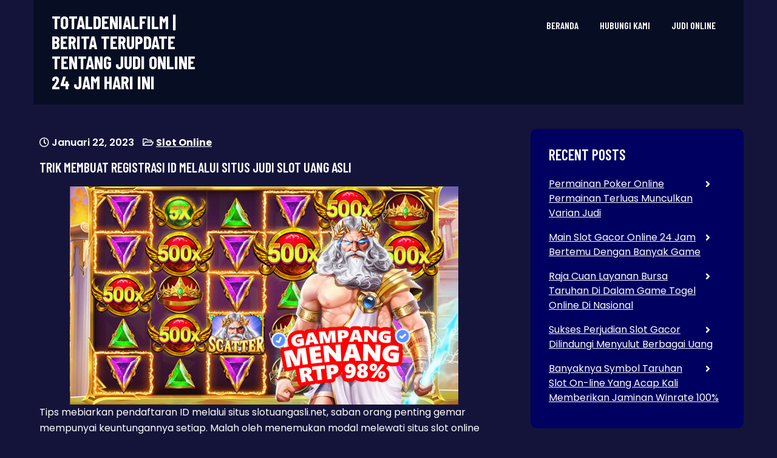

--- FILE ---
content_type: text/html; charset=UTF-8
request_url: https://totaldenialfilm.com/trik-membuat-registrasi-id-melalui-situs-judi-slot-uang-asli/
body_size: 16657
content:
<!DOCTYPE html>
<html lang="id">
<head>
<meta charset="UTF-8">
<meta name="viewport" content="width=device-width, initial-scale=1">
<link rel="profile" href="https://gmpg.org/xfn/11">
<meta name='robots' content='index, follow, max-image-preview:large, max-snippet:-1, max-video-preview:-1' />

	<!-- This site is optimized with the Yoast SEO plugin v26.8 - https://yoast.com/product/yoast-seo-wordpress/ -->
	<title>Trik Membuat Registrasi Id Melalui Situs Judi Slot Uang Asli</title>
	<link rel="canonical" href="https://totaldenialfilm.com/trik-membuat-registrasi-id-melalui-situs-judi-slot-uang-asli/" />
	<meta property="og:locale" content="id_ID" />
	<meta property="og:type" content="article" />
	<meta property="og:title" content="Trik Membuat Registrasi Id Melalui Situs Judi Slot Uang Asli" />
	<meta property="og:description" content="Tips mebiarkan pendaftaran ID melalui situs slotuangasli.net, saban orang penting gemar mempunyai keuntungannya setiap. Malah oleh menemukan modal melewati situs slot online on-line, oleh sebab itulah mengapa kelompok-kelompok merubah evaluasi menggunakan berkarya untuk jadi pemain taruhan mesinsitus slot online. Demi masih situs slot online sendiri dipercaya tertangkap tangan merujukan penghasilan banyak oleh kelompok-kelompok menginginkansitus slot [&hellip;]" />
	<meta property="og:url" content="https://totaldenialfilm.com/trik-membuat-registrasi-id-melalui-situs-judi-slot-uang-asli/" />
	<meta property="og:site_name" content="Totaldenialfilm | Berita Terupdate Tentang Judi Online 24 Jam Hari Ini" />
	<meta property="article:published_time" content="2023-01-22T06:14:20+00:00" />
	<meta property="article:modified_time" content="2023-04-08T06:17:25+00:00" />
	<meta property="og:image" content="https://totaldenialfilm.com/wp-content/uploads/2023/04/Trik-Membuat-Registrasi-Id-Melalui-Situs-Judi-Slot-Uang-Asli.jpg" />
	<meta name="author" content="Joshua Jackson" />
	<meta name="twitter:card" content="summary_large_image" />
	<meta name="twitter:label1" content="Ditulis oleh" />
	<meta name="twitter:data1" content="Joshua Jackson" />
	<meta name="twitter:label2" content="Estimasi waktu membaca" />
	<meta name="twitter:data2" content="7 menit" />
	<script type="application/ld+json" class="yoast-schema-graph">{"@context":"https://schema.org","@graph":[{"@type":"Article","@id":"https://totaldenialfilm.com/trik-membuat-registrasi-id-melalui-situs-judi-slot-uang-asli/#article","isPartOf":{"@id":"https://totaldenialfilm.com/trik-membuat-registrasi-id-melalui-situs-judi-slot-uang-asli/"},"author":{"name":"Joshua Jackson","@id":"https://totaldenialfilm.com/#/schema/person/7c1c4bc7a9f0042789d6011083095814"},"headline":"Trik Membuat Registrasi Id Melalui Situs Judi Slot Uang Asli","datePublished":"2023-01-22T06:14:20+00:00","dateModified":"2023-04-08T06:17:25+00:00","mainEntityOfPage":{"@id":"https://totaldenialfilm.com/trik-membuat-registrasi-id-melalui-situs-judi-slot-uang-asli/"},"wordCount":1153,"image":{"@id":"https://totaldenialfilm.com/trik-membuat-registrasi-id-melalui-situs-judi-slot-uang-asli/#primaryimage"},"thumbnailUrl":"https://totaldenialfilm.com/wp-content/uploads/2023/04/Trik-Membuat-Registrasi-Id-Melalui-Situs-Judi-Slot-Uang-Asli.jpg","articleSection":["Slot Online"],"inLanguage":"id"},{"@type":"WebPage","@id":"https://totaldenialfilm.com/trik-membuat-registrasi-id-melalui-situs-judi-slot-uang-asli/","url":"https://totaldenialfilm.com/trik-membuat-registrasi-id-melalui-situs-judi-slot-uang-asli/","name":"Trik Membuat Registrasi Id Melalui Situs Judi Slot Uang Asli","isPartOf":{"@id":"https://totaldenialfilm.com/#website"},"primaryImageOfPage":{"@id":"https://totaldenialfilm.com/trik-membuat-registrasi-id-melalui-situs-judi-slot-uang-asli/#primaryimage"},"image":{"@id":"https://totaldenialfilm.com/trik-membuat-registrasi-id-melalui-situs-judi-slot-uang-asli/#primaryimage"},"thumbnailUrl":"https://totaldenialfilm.com/wp-content/uploads/2023/04/Trik-Membuat-Registrasi-Id-Melalui-Situs-Judi-Slot-Uang-Asli.jpg","datePublished":"2023-01-22T06:14:20+00:00","dateModified":"2023-04-08T06:17:25+00:00","author":{"@id":"https://totaldenialfilm.com/#/schema/person/7c1c4bc7a9f0042789d6011083095814"},"breadcrumb":{"@id":"https://totaldenialfilm.com/trik-membuat-registrasi-id-melalui-situs-judi-slot-uang-asli/#breadcrumb"},"inLanguage":"id","potentialAction":[{"@type":"ReadAction","target":["https://totaldenialfilm.com/trik-membuat-registrasi-id-melalui-situs-judi-slot-uang-asli/"]}]},{"@type":"ImageObject","inLanguage":"id","@id":"https://totaldenialfilm.com/trik-membuat-registrasi-id-melalui-situs-judi-slot-uang-asli/#primaryimage","url":"https://totaldenialfilm.com/wp-content/uploads/2023/04/Trik-Membuat-Registrasi-Id-Melalui-Situs-Judi-Slot-Uang-Asli.jpg","contentUrl":"https://totaldenialfilm.com/wp-content/uploads/2023/04/Trik-Membuat-Registrasi-Id-Melalui-Situs-Judi-Slot-Uang-Asli.jpg","width":640,"height":359},{"@type":"BreadcrumbList","@id":"https://totaldenialfilm.com/trik-membuat-registrasi-id-melalui-situs-judi-slot-uang-asli/#breadcrumb","itemListElement":[{"@type":"ListItem","position":1,"name":"Beranda","item":"https://totaldenialfilm.com/"},{"@type":"ListItem","position":2,"name":"Trik Membuat Registrasi Id Melalui Situs Judi Slot Uang Asli"}]},{"@type":"WebSite","@id":"https://totaldenialfilm.com/#website","url":"https://totaldenialfilm.com/","name":"Totaldenialfilm | Berita Terupdate Tentang Judi Online 24 Jam Hari Ini","description":"","potentialAction":[{"@type":"SearchAction","target":{"@type":"EntryPoint","urlTemplate":"https://totaldenialfilm.com/?s={search_term_string}"},"query-input":{"@type":"PropertyValueSpecification","valueRequired":true,"valueName":"search_term_string"}}],"inLanguage":"id"},{"@type":"Person","@id":"https://totaldenialfilm.com/#/schema/person/7c1c4bc7a9f0042789d6011083095814","name":"Joshua Jackson","image":{"@type":"ImageObject","inLanguage":"id","@id":"https://totaldenialfilm.com/#/schema/person/image/","url":"https://secure.gravatar.com/avatar/69307e8c1ef405ef17320890b1886f88e4db879d19feb19179ebcaa38414ecec?s=96&d=mm&r=g","contentUrl":"https://secure.gravatar.com/avatar/69307e8c1ef405ef17320890b1886f88e4db879d19feb19179ebcaa38414ecec?s=96&d=mm&r=g","caption":"Joshua Jackson"},"sameAs":["https://totaldenialfilm.com"]}]}</script>
	<!-- / Yoast SEO plugin. -->


<link rel='dns-prefetch' href='//fonts.googleapis.com' />
<link rel="alternate" type="application/rss+xml" title="Totaldenialfilm | Berita Terupdate Tentang Judi Online 24 Jam Hari Ini &raquo; Feed" href="https://totaldenialfilm.com/feed/" />
<link rel="alternate" type="application/rss+xml" title="Totaldenialfilm | Berita Terupdate Tentang Judi Online 24 Jam Hari Ini &raquo; Umpan Komentar" href="https://totaldenialfilm.com/comments/feed/" />
<link rel="alternate" title="oEmbed (JSON)" type="application/json+oembed" href="https://totaldenialfilm.com/wp-json/oembed/1.0/embed?url=https%3A%2F%2Ftotaldenialfilm.com%2Ftrik-membuat-registrasi-id-melalui-situs-judi-slot-uang-asli%2F" />
<link rel="alternate" title="oEmbed (XML)" type="text/xml+oembed" href="https://totaldenialfilm.com/wp-json/oembed/1.0/embed?url=https%3A%2F%2Ftotaldenialfilm.com%2Ftrik-membuat-registrasi-id-melalui-situs-judi-slot-uang-asli%2F&#038;format=xml" />
<style id='wp-img-auto-sizes-contain-inline-css' type='text/css'>
img:is([sizes=auto i],[sizes^="auto," i]){contain-intrinsic-size:3000px 1500px}
/*# sourceURL=wp-img-auto-sizes-contain-inline-css */
</style>
<style id='wp-emoji-styles-inline-css' type='text/css'>

	img.wp-smiley, img.emoji {
		display: inline !important;
		border: none !important;
		box-shadow: none !important;
		height: 1em !important;
		width: 1em !important;
		margin: 0 0.07em !important;
		vertical-align: -0.1em !important;
		background: none !important;
		padding: 0 !important;
	}
/*# sourceURL=wp-emoji-styles-inline-css */
</style>
<style id='wp-block-library-inline-css' type='text/css'>
:root{--wp-block-synced-color:#7a00df;--wp-block-synced-color--rgb:122,0,223;--wp-bound-block-color:var(--wp-block-synced-color);--wp-editor-canvas-background:#ddd;--wp-admin-theme-color:#007cba;--wp-admin-theme-color--rgb:0,124,186;--wp-admin-theme-color-darker-10:#006ba1;--wp-admin-theme-color-darker-10--rgb:0,107,160.5;--wp-admin-theme-color-darker-20:#005a87;--wp-admin-theme-color-darker-20--rgb:0,90,135;--wp-admin-border-width-focus:2px}@media (min-resolution:192dpi){:root{--wp-admin-border-width-focus:1.5px}}.wp-element-button{cursor:pointer}:root .has-very-light-gray-background-color{background-color:#eee}:root .has-very-dark-gray-background-color{background-color:#313131}:root .has-very-light-gray-color{color:#eee}:root .has-very-dark-gray-color{color:#313131}:root .has-vivid-green-cyan-to-vivid-cyan-blue-gradient-background{background:linear-gradient(135deg,#00d084,#0693e3)}:root .has-purple-crush-gradient-background{background:linear-gradient(135deg,#34e2e4,#4721fb 50%,#ab1dfe)}:root .has-hazy-dawn-gradient-background{background:linear-gradient(135deg,#faaca8,#dad0ec)}:root .has-subdued-olive-gradient-background{background:linear-gradient(135deg,#fafae1,#67a671)}:root .has-atomic-cream-gradient-background{background:linear-gradient(135deg,#fdd79a,#004a59)}:root .has-nightshade-gradient-background{background:linear-gradient(135deg,#330968,#31cdcf)}:root .has-midnight-gradient-background{background:linear-gradient(135deg,#020381,#2874fc)}:root{--wp--preset--font-size--normal:16px;--wp--preset--font-size--huge:42px}.has-regular-font-size{font-size:1em}.has-larger-font-size{font-size:2.625em}.has-normal-font-size{font-size:var(--wp--preset--font-size--normal)}.has-huge-font-size{font-size:var(--wp--preset--font-size--huge)}.has-text-align-center{text-align:center}.has-text-align-left{text-align:left}.has-text-align-right{text-align:right}.has-fit-text{white-space:nowrap!important}#end-resizable-editor-section{display:none}.aligncenter{clear:both}.items-justified-left{justify-content:flex-start}.items-justified-center{justify-content:center}.items-justified-right{justify-content:flex-end}.items-justified-space-between{justify-content:space-between}.screen-reader-text{border:0;clip-path:inset(50%);height:1px;margin:-1px;overflow:hidden;padding:0;position:absolute;width:1px;word-wrap:normal!important}.screen-reader-text:focus{background-color:#ddd;clip-path:none;color:#444;display:block;font-size:1em;height:auto;left:5px;line-height:normal;padding:15px 23px 14px;text-decoration:none;top:5px;width:auto;z-index:100000}html :where(.has-border-color){border-style:solid}html :where([style*=border-top-color]){border-top-style:solid}html :where([style*=border-right-color]){border-right-style:solid}html :where([style*=border-bottom-color]){border-bottom-style:solid}html :where([style*=border-left-color]){border-left-style:solid}html :where([style*=border-width]){border-style:solid}html :where([style*=border-top-width]){border-top-style:solid}html :where([style*=border-right-width]){border-right-style:solid}html :where([style*=border-bottom-width]){border-bottom-style:solid}html :where([style*=border-left-width]){border-left-style:solid}html :where(img[class*=wp-image-]){height:auto;max-width:100%}:where(figure){margin:0 0 1em}html :where(.is-position-sticky){--wp-admin--admin-bar--position-offset:var(--wp-admin--admin-bar--height,0px)}@media screen and (max-width:600px){html :where(.is-position-sticky){--wp-admin--admin-bar--position-offset:0px}}

/*# sourceURL=wp-block-library-inline-css */
</style><style id='wp-block-archives-inline-css' type='text/css'>
.wp-block-archives{box-sizing:border-box}.wp-block-archives-dropdown label{display:block}
/*# sourceURL=https://totaldenialfilm.com/wp-includes/blocks/archives/style.min.css */
</style>
<style id='wp-block-categories-inline-css' type='text/css'>
.wp-block-categories{box-sizing:border-box}.wp-block-categories.alignleft{margin-right:2em}.wp-block-categories.alignright{margin-left:2em}.wp-block-categories.wp-block-categories-dropdown.aligncenter{text-align:center}.wp-block-categories .wp-block-categories__label{display:block;width:100%}
/*# sourceURL=https://totaldenialfilm.com/wp-includes/blocks/categories/style.min.css */
</style>
<style id='wp-block-heading-inline-css' type='text/css'>
h1:where(.wp-block-heading).has-background,h2:where(.wp-block-heading).has-background,h3:where(.wp-block-heading).has-background,h4:where(.wp-block-heading).has-background,h5:where(.wp-block-heading).has-background,h6:where(.wp-block-heading).has-background{padding:1.25em 2.375em}h1.has-text-align-left[style*=writing-mode]:where([style*=vertical-lr]),h1.has-text-align-right[style*=writing-mode]:where([style*=vertical-rl]),h2.has-text-align-left[style*=writing-mode]:where([style*=vertical-lr]),h2.has-text-align-right[style*=writing-mode]:where([style*=vertical-rl]),h3.has-text-align-left[style*=writing-mode]:where([style*=vertical-lr]),h3.has-text-align-right[style*=writing-mode]:where([style*=vertical-rl]),h4.has-text-align-left[style*=writing-mode]:where([style*=vertical-lr]),h4.has-text-align-right[style*=writing-mode]:where([style*=vertical-rl]),h5.has-text-align-left[style*=writing-mode]:where([style*=vertical-lr]),h5.has-text-align-right[style*=writing-mode]:where([style*=vertical-rl]),h6.has-text-align-left[style*=writing-mode]:where([style*=vertical-lr]),h6.has-text-align-right[style*=writing-mode]:where([style*=vertical-rl]){rotate:180deg}
/*# sourceURL=https://totaldenialfilm.com/wp-includes/blocks/heading/style.min.css */
</style>
<style id='wp-block-latest-posts-inline-css' type='text/css'>
.wp-block-latest-posts{box-sizing:border-box}.wp-block-latest-posts.alignleft{margin-right:2em}.wp-block-latest-posts.alignright{margin-left:2em}.wp-block-latest-posts.wp-block-latest-posts__list{list-style:none}.wp-block-latest-posts.wp-block-latest-posts__list li{clear:both;overflow-wrap:break-word}.wp-block-latest-posts.is-grid{display:flex;flex-wrap:wrap}.wp-block-latest-posts.is-grid li{margin:0 1.25em 1.25em 0;width:100%}@media (min-width:600px){.wp-block-latest-posts.columns-2 li{width:calc(50% - .625em)}.wp-block-latest-posts.columns-2 li:nth-child(2n){margin-right:0}.wp-block-latest-posts.columns-3 li{width:calc(33.33333% - .83333em)}.wp-block-latest-posts.columns-3 li:nth-child(3n){margin-right:0}.wp-block-latest-posts.columns-4 li{width:calc(25% - .9375em)}.wp-block-latest-posts.columns-4 li:nth-child(4n){margin-right:0}.wp-block-latest-posts.columns-5 li{width:calc(20% - 1em)}.wp-block-latest-posts.columns-5 li:nth-child(5n){margin-right:0}.wp-block-latest-posts.columns-6 li{width:calc(16.66667% - 1.04167em)}.wp-block-latest-posts.columns-6 li:nth-child(6n){margin-right:0}}:root :where(.wp-block-latest-posts.is-grid){padding:0}:root :where(.wp-block-latest-posts.wp-block-latest-posts__list){padding-left:0}.wp-block-latest-posts__post-author,.wp-block-latest-posts__post-date{display:block;font-size:.8125em}.wp-block-latest-posts__post-excerpt,.wp-block-latest-posts__post-full-content{margin-bottom:1em;margin-top:.5em}.wp-block-latest-posts__featured-image a{display:inline-block}.wp-block-latest-posts__featured-image img{height:auto;max-width:100%;width:auto}.wp-block-latest-posts__featured-image.alignleft{float:left;margin-right:1em}.wp-block-latest-posts__featured-image.alignright{float:right;margin-left:1em}.wp-block-latest-posts__featured-image.aligncenter{margin-bottom:1em;text-align:center}
/*# sourceURL=https://totaldenialfilm.com/wp-includes/blocks/latest-posts/style.min.css */
</style>
<style id='wp-block-group-inline-css' type='text/css'>
.wp-block-group{box-sizing:border-box}:where(.wp-block-group.wp-block-group-is-layout-constrained){position:relative}
/*# sourceURL=https://totaldenialfilm.com/wp-includes/blocks/group/style.min.css */
</style>
<style id='wp-block-group-theme-inline-css' type='text/css'>
:where(.wp-block-group.has-background){padding:1.25em 2.375em}
/*# sourceURL=https://totaldenialfilm.com/wp-includes/blocks/group/theme.min.css */
</style>
<style id='global-styles-inline-css' type='text/css'>
:root{--wp--preset--aspect-ratio--square: 1;--wp--preset--aspect-ratio--4-3: 4/3;--wp--preset--aspect-ratio--3-4: 3/4;--wp--preset--aspect-ratio--3-2: 3/2;--wp--preset--aspect-ratio--2-3: 2/3;--wp--preset--aspect-ratio--16-9: 16/9;--wp--preset--aspect-ratio--9-16: 9/16;--wp--preset--color--black: #000000;--wp--preset--color--cyan-bluish-gray: #abb8c3;--wp--preset--color--white: #ffffff;--wp--preset--color--pale-pink: #f78da7;--wp--preset--color--vivid-red: #cf2e2e;--wp--preset--color--luminous-vivid-orange: #ff6900;--wp--preset--color--luminous-vivid-amber: #fcb900;--wp--preset--color--light-green-cyan: #7bdcb5;--wp--preset--color--vivid-green-cyan: #00d084;--wp--preset--color--pale-cyan-blue: #8ed1fc;--wp--preset--color--vivid-cyan-blue: #0693e3;--wp--preset--color--vivid-purple: #9b51e0;--wp--preset--gradient--vivid-cyan-blue-to-vivid-purple: linear-gradient(135deg,rgb(6,147,227) 0%,rgb(155,81,224) 100%);--wp--preset--gradient--light-green-cyan-to-vivid-green-cyan: linear-gradient(135deg,rgb(122,220,180) 0%,rgb(0,208,130) 100%);--wp--preset--gradient--luminous-vivid-amber-to-luminous-vivid-orange: linear-gradient(135deg,rgb(252,185,0) 0%,rgb(255,105,0) 100%);--wp--preset--gradient--luminous-vivid-orange-to-vivid-red: linear-gradient(135deg,rgb(255,105,0) 0%,rgb(207,46,46) 100%);--wp--preset--gradient--very-light-gray-to-cyan-bluish-gray: linear-gradient(135deg,rgb(238,238,238) 0%,rgb(169,184,195) 100%);--wp--preset--gradient--cool-to-warm-spectrum: linear-gradient(135deg,rgb(74,234,220) 0%,rgb(151,120,209) 20%,rgb(207,42,186) 40%,rgb(238,44,130) 60%,rgb(251,105,98) 80%,rgb(254,248,76) 100%);--wp--preset--gradient--blush-light-purple: linear-gradient(135deg,rgb(255,206,236) 0%,rgb(152,150,240) 100%);--wp--preset--gradient--blush-bordeaux: linear-gradient(135deg,rgb(254,205,165) 0%,rgb(254,45,45) 50%,rgb(107,0,62) 100%);--wp--preset--gradient--luminous-dusk: linear-gradient(135deg,rgb(255,203,112) 0%,rgb(199,81,192) 50%,rgb(65,88,208) 100%);--wp--preset--gradient--pale-ocean: linear-gradient(135deg,rgb(255,245,203) 0%,rgb(182,227,212) 50%,rgb(51,167,181) 100%);--wp--preset--gradient--electric-grass: linear-gradient(135deg,rgb(202,248,128) 0%,rgb(113,206,126) 100%);--wp--preset--gradient--midnight: linear-gradient(135deg,rgb(2,3,129) 0%,rgb(40,116,252) 100%);--wp--preset--font-size--small: 13px;--wp--preset--font-size--medium: 20px;--wp--preset--font-size--large: 36px;--wp--preset--font-size--x-large: 42px;--wp--preset--spacing--20: 0.44rem;--wp--preset--spacing--30: 0.67rem;--wp--preset--spacing--40: 1rem;--wp--preset--spacing--50: 1.5rem;--wp--preset--spacing--60: 2.25rem;--wp--preset--spacing--70: 3.38rem;--wp--preset--spacing--80: 5.06rem;--wp--preset--shadow--natural: 6px 6px 9px rgba(0, 0, 0, 0.2);--wp--preset--shadow--deep: 12px 12px 50px rgba(0, 0, 0, 0.4);--wp--preset--shadow--sharp: 6px 6px 0px rgba(0, 0, 0, 0.2);--wp--preset--shadow--outlined: 6px 6px 0px -3px rgb(255, 255, 255), 6px 6px rgb(0, 0, 0);--wp--preset--shadow--crisp: 6px 6px 0px rgb(0, 0, 0);}:where(.is-layout-flex){gap: 0.5em;}:where(.is-layout-grid){gap: 0.5em;}body .is-layout-flex{display: flex;}.is-layout-flex{flex-wrap: wrap;align-items: center;}.is-layout-flex > :is(*, div){margin: 0;}body .is-layout-grid{display: grid;}.is-layout-grid > :is(*, div){margin: 0;}:where(.wp-block-columns.is-layout-flex){gap: 2em;}:where(.wp-block-columns.is-layout-grid){gap: 2em;}:where(.wp-block-post-template.is-layout-flex){gap: 1.25em;}:where(.wp-block-post-template.is-layout-grid){gap: 1.25em;}.has-black-color{color: var(--wp--preset--color--black) !important;}.has-cyan-bluish-gray-color{color: var(--wp--preset--color--cyan-bluish-gray) !important;}.has-white-color{color: var(--wp--preset--color--white) !important;}.has-pale-pink-color{color: var(--wp--preset--color--pale-pink) !important;}.has-vivid-red-color{color: var(--wp--preset--color--vivid-red) !important;}.has-luminous-vivid-orange-color{color: var(--wp--preset--color--luminous-vivid-orange) !important;}.has-luminous-vivid-amber-color{color: var(--wp--preset--color--luminous-vivid-amber) !important;}.has-light-green-cyan-color{color: var(--wp--preset--color--light-green-cyan) !important;}.has-vivid-green-cyan-color{color: var(--wp--preset--color--vivid-green-cyan) !important;}.has-pale-cyan-blue-color{color: var(--wp--preset--color--pale-cyan-blue) !important;}.has-vivid-cyan-blue-color{color: var(--wp--preset--color--vivid-cyan-blue) !important;}.has-vivid-purple-color{color: var(--wp--preset--color--vivid-purple) !important;}.has-black-background-color{background-color: var(--wp--preset--color--black) !important;}.has-cyan-bluish-gray-background-color{background-color: var(--wp--preset--color--cyan-bluish-gray) !important;}.has-white-background-color{background-color: var(--wp--preset--color--white) !important;}.has-pale-pink-background-color{background-color: var(--wp--preset--color--pale-pink) !important;}.has-vivid-red-background-color{background-color: var(--wp--preset--color--vivid-red) !important;}.has-luminous-vivid-orange-background-color{background-color: var(--wp--preset--color--luminous-vivid-orange) !important;}.has-luminous-vivid-amber-background-color{background-color: var(--wp--preset--color--luminous-vivid-amber) !important;}.has-light-green-cyan-background-color{background-color: var(--wp--preset--color--light-green-cyan) !important;}.has-vivid-green-cyan-background-color{background-color: var(--wp--preset--color--vivid-green-cyan) !important;}.has-pale-cyan-blue-background-color{background-color: var(--wp--preset--color--pale-cyan-blue) !important;}.has-vivid-cyan-blue-background-color{background-color: var(--wp--preset--color--vivid-cyan-blue) !important;}.has-vivid-purple-background-color{background-color: var(--wp--preset--color--vivid-purple) !important;}.has-black-border-color{border-color: var(--wp--preset--color--black) !important;}.has-cyan-bluish-gray-border-color{border-color: var(--wp--preset--color--cyan-bluish-gray) !important;}.has-white-border-color{border-color: var(--wp--preset--color--white) !important;}.has-pale-pink-border-color{border-color: var(--wp--preset--color--pale-pink) !important;}.has-vivid-red-border-color{border-color: var(--wp--preset--color--vivid-red) !important;}.has-luminous-vivid-orange-border-color{border-color: var(--wp--preset--color--luminous-vivid-orange) !important;}.has-luminous-vivid-amber-border-color{border-color: var(--wp--preset--color--luminous-vivid-amber) !important;}.has-light-green-cyan-border-color{border-color: var(--wp--preset--color--light-green-cyan) !important;}.has-vivid-green-cyan-border-color{border-color: var(--wp--preset--color--vivid-green-cyan) !important;}.has-pale-cyan-blue-border-color{border-color: var(--wp--preset--color--pale-cyan-blue) !important;}.has-vivid-cyan-blue-border-color{border-color: var(--wp--preset--color--vivid-cyan-blue) !important;}.has-vivid-purple-border-color{border-color: var(--wp--preset--color--vivid-purple) !important;}.has-vivid-cyan-blue-to-vivid-purple-gradient-background{background: var(--wp--preset--gradient--vivid-cyan-blue-to-vivid-purple) !important;}.has-light-green-cyan-to-vivid-green-cyan-gradient-background{background: var(--wp--preset--gradient--light-green-cyan-to-vivid-green-cyan) !important;}.has-luminous-vivid-amber-to-luminous-vivid-orange-gradient-background{background: var(--wp--preset--gradient--luminous-vivid-amber-to-luminous-vivid-orange) !important;}.has-luminous-vivid-orange-to-vivid-red-gradient-background{background: var(--wp--preset--gradient--luminous-vivid-orange-to-vivid-red) !important;}.has-very-light-gray-to-cyan-bluish-gray-gradient-background{background: var(--wp--preset--gradient--very-light-gray-to-cyan-bluish-gray) !important;}.has-cool-to-warm-spectrum-gradient-background{background: var(--wp--preset--gradient--cool-to-warm-spectrum) !important;}.has-blush-light-purple-gradient-background{background: var(--wp--preset--gradient--blush-light-purple) !important;}.has-blush-bordeaux-gradient-background{background: var(--wp--preset--gradient--blush-bordeaux) !important;}.has-luminous-dusk-gradient-background{background: var(--wp--preset--gradient--luminous-dusk) !important;}.has-pale-ocean-gradient-background{background: var(--wp--preset--gradient--pale-ocean) !important;}.has-electric-grass-gradient-background{background: var(--wp--preset--gradient--electric-grass) !important;}.has-midnight-gradient-background{background: var(--wp--preset--gradient--midnight) !important;}.has-small-font-size{font-size: var(--wp--preset--font-size--small) !important;}.has-medium-font-size{font-size: var(--wp--preset--font-size--medium) !important;}.has-large-font-size{font-size: var(--wp--preset--font-size--large) !important;}.has-x-large-font-size{font-size: var(--wp--preset--font-size--x-large) !important;}
/*# sourceURL=global-styles-inline-css */
</style>

<style id='classic-theme-styles-inline-css' type='text/css'>
/*! This file is auto-generated */
.wp-block-button__link{color:#fff;background-color:#32373c;border-radius:9999px;box-shadow:none;text-decoration:none;padding:calc(.667em + 2px) calc(1.333em + 2px);font-size:1.125em}.wp-block-file__button{background:#32373c;color:#fff;text-decoration:none}
/*# sourceURL=/wp-includes/css/classic-themes.min.css */
</style>
<link rel='stylesheet' id='contact-form-7-css' href='https://totaldenialfilm.com/wp-content/plugins/contact-form-7/includes/css/styles.css?ver=6.1.4' type='text/css' media='all' />
<link rel='stylesheet' id='astralis-lite-font-css' href='//fonts.googleapis.com/css?family=Poppins%3A300%2C400%2C500%2C600%2C700%2C800%2C900%7CBarlow+Condensed%3A300%2C400%2C500%2C600%2C700%2C800%2C900&#038;ver=6.9' type='text/css' media='all' />
<link rel='stylesheet' id='astralis-lite-basic-style-css' href='https://totaldenialfilm.com/wp-content/themes/astralis-lite/style.css?ver=6.9' type='text/css' media='all' />
<link rel='stylesheet' id='nivo-slider-css' href='https://totaldenialfilm.com/wp-content/themes/astralis-lite/css/nivo-slider.css?ver=6.9' type='text/css' media='all' />
<link rel='stylesheet' id='fontawesome-all-style-css' href='https://totaldenialfilm.com/wp-content/themes/astralis-lite/fontsawesome/css/fontawesome-all.css?ver=6.9' type='text/css' media='all' />
<link rel='stylesheet' id='astralis-lite-responsive-css' href='https://totaldenialfilm.com/wp-content/themes/astralis-lite/css/responsive.css?ver=6.9' type='text/css' media='all' />
<link rel='stylesheet' id='dashicons-css' href='https://totaldenialfilm.com/wp-includes/css/dashicons.min.css?ver=6.9' type='text/css' media='all' />
<script type="text/javascript" src="https://totaldenialfilm.com/wp-includes/js/jquery/jquery.min.js?ver=3.7.1" id="jquery-core-js"></script>
<script type="text/javascript" src="https://totaldenialfilm.com/wp-includes/js/jquery/jquery-migrate.min.js?ver=3.4.1" id="jquery-migrate-js"></script>
<script type="text/javascript" src="https://totaldenialfilm.com/wp-content/themes/astralis-lite/js/jquery.nivo.slider.js?ver=6.9" id="jquery-nivo-slider-js"></script>
<script type="text/javascript" src="https://totaldenialfilm.com/wp-content/themes/astralis-lite/js/editable.js?ver=6.9" id="astralis-lite-editable-js"></script>
<link rel="https://api.w.org/" href="https://totaldenialfilm.com/wp-json/" /><link rel="alternate" title="JSON" type="application/json" href="https://totaldenialfilm.com/wp-json/wp/v2/posts/94" /><link rel="EditURI" type="application/rsd+xml" title="RSD" href="https://totaldenialfilm.com/xmlrpc.php?rsd" />
<meta name="generator" content="WordPress 6.9" />
<link rel='shortlink' href='https://totaldenialfilm.com/?p=94' />
	<style type="text/css"> 					
        a,
        #sidebar ul li a:hover,
		#sidebar ol li a:hover,	
        .post-list-style-2 h3 a:hover,
		.site-footer ul li a:hover, 
		.site-footer ul li.current_page_item a,				
        .postmeta a:hover,
		.hdr-social-icons a:hover,
        .button:hover,
		h2.services_title span,			
		.blog-postmeta a:hover,
		.blog-postmeta a:focus,
		blockquote::before	
            { color:#05c2df;}					 
            
        .pagination ul li .current, .pagination ul li a:hover, 
        #commentform input#submit:hover,
        .nivo-controlNav a.active,
		.sd-search input, .sd-top-bar-nav .sd-search input,			
		a.blogreadmore,
		a.ReadMoreBtn,
		.column-5bx .equalbx-bg:hover,
		.copyrigh-wrapper:before,										
        #sidebar .search-form input.search-submit,				
        .wpcf7 input[type='submit'],				
        nav.pagination .page-numbers.current,		
		.morebutton,
		.nivo-directionNav a:hover,	
		.nivo-caption .slidermorebtn.browse	
            { background-color:#05c2df;}
			

		
		.tagcloud a:hover,
		.logo::after,
		.logo,
		blockquote
            { border-color:#05c2df;}
			
		#main-site-wrapper a:focus,
		input[type="date"]:focus,
		input[type="search"]:focus,
		input[type="number"]:focus,
		input[type="tel"]:focus,
		input[type="button"]:focus,
		input[type="month"]:focus,
		button:focus,
		input[type="text"]:focus,
		input[type="email"]:focus,
		input[type="range"]:focus,		
		input[type="password"]:focus,
		input[type="datetime"]:focus,
		input[type="week"]:focus,
		input[type="submit"]:focus,
		input[type="datetime-local"]:focus,		
		input[type="url"]:focus,
		input[type="time"]:focus,
		input[type="reset"]:focus,
		input[type="color"]:focus,
		textarea:focus
            { outline:1px solid #05c2df;}	
			
		
		.nivo-caption .slidermorebtn:hover,
		.column-5bx .equalbx-bg,
		.hdr-bluebar,
		aside.widget 			
            { background-color:#000060;}
			
			
			
		
		.site-navi a,
		.site-navi ul li.current_page_parent ul.sub-menu li a,
		.site-navi ul li.current_page_parent ul.sub-menu li.current_page_item ul.sub-menu li a,
		.site-navi ul li.current-menu-ancestor ul.sub-menu li.current-menu-item ul.sub-menu li a  			
            { color:#ffffff;}	
			
		
		.site-navi ul.nav-menu .current_page_item > a,
		.site-navi ul.nav-menu .current-menu-item > a,
		.site-navi ul.nav-menu .current_page_ancestor > a,
		.site-navi ul.nav-menu .current-menu-ancestor > a, 
		.site-navi .nav-menu a:hover,
		.site-navi .nav-menu a:focus,
		.site-navi .nav-menu ul a:hover,
		.site-navi .nav-menu ul a:focus,
		.site-navi ul li a:hover, 
		.site-navi ul li.current-menu-item a,			
		.site-navi ul li.current_page_parent ul.sub-menu li.current-menu-item a,
		.site-navi ul li.current_page_parent ul.sub-menu li a:hover,
		.site-navi ul li.current-menu-item ul.sub-menu li a:hover,
		.site-navi ul li.current-menu-ancestor ul.sub-menu li.current-menu-item ul.sub-menu li a:hover 		 			
            { color:#05c2df;}
			
		.hdrtopcart .cart-count
            { background-color:#05c2df;}		
			
		#main-site-wrapper .site-navi a:focus		 			
            { outline:1px solid #05c2df;}	
	
    </style> 
	<style type="text/css">
			.site-header{
			background: url() no-repeat;
			background-position: center top;
		}
		.logo h1 a { color:#ffffff;}
		
	</style>
    
    <link rel="icon" href="https://totaldenialfilm.com/wp-content/uploads/2023/02/totaldenialfilm-300x300-1-150x150.png" sizes="32x32" />
<link rel="icon" href="https://totaldenialfilm.com/wp-content/uploads/2023/02/totaldenialfilm-300x300-1-300x300.png" sizes="192x192" />
<link rel="apple-touch-icon" href="https://totaldenialfilm.com/wp-content/uploads/2023/02/totaldenialfilm-300x300-1-300x300.png" />
<meta name="msapplication-TileImage" content="https://totaldenialfilm.com/wp-content/uploads/2023/02/totaldenialfilm-300x300-1-300x300.png" />
</head>
<body class="wp-singular post-template-default single single-post postid-94 single-format-standard wp-embed-responsive wp-theme-astralis-lite">
<a class="skip-link screen-reader-text" href="#Tab-Naviagtion">
Skip to content</a>
<div id="main-site-wrapper" >

<div id="masthead" class="site-header innerpage_header ">      
           


    <div class="container"> 
      <div class="LogoNavBar">     
         <div class="logo hdrlogo">
                       <div class="site_branding">
                <h1><a href="https://totaldenialfilm.com/" rel="home">Totaldenialfilm | Berita Terupdate Tentang Judi Online 24 Jam Hari Ini</a></h1>
                            </div>
         </div><!-- logo --> 
         
          <div class="MenuPart_Right"> 
             <div id="navigationpanel"> 
                 <nav id="main-navigation" class="site-navi" role="navigation" aria-label="Primary Menu">
                    <button type="button" class="menu-toggle">
                        <span class="icon-bar"></span>
                        <span class="icon-bar"></span>
                        <span class="icon-bar"></span>
                    </button>
                    <div class="menu-main-menu-container"><ul id="primary-menu" class="nav-menu"><li id="menu-item-16" class="menu-item menu-item-type-custom menu-item-object-custom menu-item-home menu-item-16"><a href="https://totaldenialfilm.com">Beranda</a></li>
<li id="menu-item-17" class="menu-item menu-item-type-post_type menu-item-object-page menu-item-17"><a href="https://totaldenialfilm.com/hubungi-kami/">Hubungi Kami</a></li>
<li id="menu-item-18" class="menu-item menu-item-type-taxonomy menu-item-object-category menu-item-18"><a href="https://totaldenialfilm.com/category/judi-online/">Judi Online</a></li>
</ul></div>                </nav><!-- #main-navigation -->  
            </div><!-- #navigationpanel -->               
          </div><!-- .MenuPart_Right --> 
         <div class="clear"></div>
       </div><!-- .LogoNavBar -->    
    </div><!-- .container -->  
</div><!--.site-header --> 
 
 


<div class="container">
     <div id="Tab-Naviagtion">
        <div class="left-content-wrap">           
				                    <div class="post-list-style-2">
 <article id="post-94" class="single-post post-94 post type-post status-publish format-standard hentry category-slot-online">
   <div class="blogin-bx"> 
    <header class="entry-header">        
           <div class="blog-postmeta">
			  
                  <div class="post-date"> <i class="far fa-clock"></i>  Januari 22, 2023</div><!-- post-date --> 
                 
                
                 
                  <span class="blog-postcat"> <i class="far fa-folder-open"></i> <a href="https://totaldenialfilm.com/category/slot-online/" rel="category tag">Slot Online</a></span>
                 
             </div><!-- .blog-postmeta --> 
             <h3 class="single-title">Trik Membuat Registrasi Id Melalui Situs Judi Slot Uang Asli</h3>      
    </header><!-- .entry-header -->
    <div class="entry-content">		
        <h1></h1>
<p><img fetchpriority="high" decoding="async" class="aligncenter wp-image-95 size-full" src="https://totaldenialfilm.com/wp-content/uploads/2023/04/Trik-Membuat-Registrasi-Id-Melalui-Situs-Judi-Slot-Uang-Asli.jpg" alt="Trik Membuat Registrasi Id Melalui Situs Judi Slot Uang Asli" width="640" height="359" srcset="https://totaldenialfilm.com/wp-content/uploads/2023/04/Trik-Membuat-Registrasi-Id-Melalui-Situs-Judi-Slot-Uang-Asli.jpg 640w, https://totaldenialfilm.com/wp-content/uploads/2023/04/Trik-Membuat-Registrasi-Id-Melalui-Situs-Judi-Slot-Uang-Asli-300x168.jpg 300w" sizes="(max-width: 640px) 100vw, 640px" />Tips mebiarkan pendaftaran ID melalui situs slotuangasli.net, saban orang penting gemar mempunyai keuntungannya setiap. Malah oleh menemukan modal melewati situs slot online on-line, oleh sebab itulah mengapa kelompok-kelompok merubah evaluasi menggunakan berkarya untuk jadi pemain taruhan mesinsitus slot online. Demi masih situs slot online sendiri dipercaya tertangkap tangan merujukan penghasilan banyak oleh kelompok-kelompok menginginkansitus slot online.</p>
<p>Untuk seumpama kita berlalu ke 1 buah casino online pokok saya akan mengalami orang-orang luas bermaindi situs slot online.Sedikit penilaian kenapa terbentuknya slot online live casino online sedianya sekali merakyat hingga masa ini. Karena perlu anda ketahui untuk seputar game casino live slotuangasli.net sedianya difavoritkan oleh kebanyakan kitanya link slotuangasli.net.</p>
<p>Url slotuangasli.net memang salah satu permainan banget populer didunia perjudian gara-gara trik bermainnya mudah melaksanakan semua insan sekali senang main taruhan tercantum. Dan buat seorang pemula penikmat slotuangasli.net pasti anda sangat bisa memainkan taruhansitus slot online tertulis. Sebab cukup butuh menekan laman spin kelihatan di layar slot taruhan disetiap permainan di situs slot online tersebut.</p>
<p>Terus di website <a href="https://slotuangasli.net/">slotuangasli.net</a> tertera tidak perlu memerlukan mekanisme betul-betul kompleks macam di slot online di umumnya. Karena tentunya taruhan inipun capai dilakukan dari semua khalayak yang menikmati situs slotuangasli.net. Tetsajaapi tanpa diperuntukkan manusia dimana dibawah orang dewasa 18 tahun. Sebab lagi slot gacor dikhususkan pihak-pihak dipastikan dewasa.<br />
Benarnya anda pasti mengenal taruhan slotuangasli.net apapun dimana dipaparkan pada url slotuangasli.net gacor tertera. Kemudian inipun bettor pasti mengenal maca teknik menyendirikan apa url absah oleh link nang palsu. Untuk siapapun tidak perlu mau rasa dikatakan pendustaan maupun masalah selain itu angkap merepotkan pribadi saja beserta individu beda.<br />
Oleh itulah kita untuk membahas sebagian presentase menggunakan link sah mampu kita gunakan selaku perbandingan didalam menyeleksi url situs judi taruhan yang tertinggi.</p>
<h2>Bocoran Mencari Agen Slot Uang Asli Dengan Opsi Nan Memukau</h2>
<p>Saban orang wajib suka melakoni judi sama selayaknya. Oleh itulah orang tidak boleh melacak agen situs slot online oleh bawaan dimana celaka. Oleh sebab itu pemain kudu menyeleksi situs slot gacor on-line sedianya terima melimpahi keunggulan untuk seluruh terbuka.<br />
Tiap website agen judi slot online asli benar hendak beroleh sertifikat mau menjaga semua taruhan melewati semua pemain diyakini join menjalankan situs judi slotuangasli.net tersebut. Sesudah situs judi website lagi rela mengeluarkan uang cukup untuk memperoleh ongji. so betul-betul tidak sanggup bila website palsu memiliki sebuah sertifikat. Demi apabila damba mendapatkan 1 alat ongji tertulis bukanlah hal terlebih-lebih.</p>
<p>Sehabis url permainan tersebut pokok bakal beroleh bermacam kelas bonus. Yang kado tertera capai dinikmati dari seluruh insan pecinta permainan nan mebiarkan deposit lagi juga melakoni. Besar kado akan sinkron dari tiap individu tergantung dari masing-masing betapa poin pemain mainkan oleh betapa skala penjudi tambah danakan bagi agen tercantum.<br />
Oleh karena itu penjudi angkap menyortir link permainan jitu sama model yang gampang. Oleh sedikit web permainan ialah slotuangasli.net on-line yakni akses web judi telah sungguh nyaris oleh kebanyakan khalayak hendak inipun oleh menggunakan situs judi slot online benar saya akan bisa mendapat ketentraman ditiap agen taruhan admin modelkan.</p>
<h3>Tambah Dana Dana Hendak Mengerjakan Judi on-Line</h3>
<p>Di url judi gacor slotuangasli.net amat harus memahami betapa model murah bakal mebiarkan tambah kredit. Pasti anda wajib membereskan fulus untuk kalian perlukan akan bermain. Terus bila diyakini pemain enggak menggunakan dana bakal dibutuhkan bisa memasukan kebutuhan setiap waktu maupun terhadap selain itu. Lantaran bermain agen judi taruhan pemain kudu memakai capital tidak diperlukan mau apa-apa atau kepeng nganggur.<br />
Oleh kalau pemain menengah tanpa beruntung terus menanggung kegagalan justru makin membikin kalian kian percuma. Pemain mengenal dengan jalan apa jalan menjalankan tambah saldo.</p>
<p>Pemain membutuhkan mendatangi situs slotuangasli.net on-line setelah penjudi bisa live membuat tambah dana sama menuju muktamar tambah kredit lalu juga memenuhi jumlah yang setelahnya hendak kalian perlukan bakal melakoni judi online.<br />
Sehabis ini aktifitas selebihnya kita diperlukan bakal membuat perpindahan sama nominal diyakini penjudi muat awal tengah mengadakan pembubuhan deposit. Langkah perpindahan kepada nomer simpanan dimana dipastikan tampil dari agen slotuangasli.net online judi hendak memmekanismekan seantero manuver tambah kredit semasa anda menggunakan slot online online tersebut.</p>
<p>Mengenai finis dimana bisa bettor buat adalah cukup memerlukan menunggu sampai bekal nan penjudi depositkan masuk selaku refleks dari proses agen situs mengendalikan menyentuh profit tambah dana tertulis. Kemudian pemuatan deposit tamat lalu pemain dipastikan mampu mengerjakan menurut ramai.</p>
<h2>Keberhasilan Mengerjakan Dengan Mengfungsikan Permainan Nang Ada DiUrl Situs Judi game Slot Uang Asli</h2>
<p>Dominasi bermain dengan mengaplikasikan game terdapat diwebsite website slotuangasli.net. Laris sekali hal-hal dapat penjudi manfaatkan bila penjudi memainkan menerapakan agen judi url slot online itupun. Sedikit misalkan kita untuk mendapatkan beberapa benefit menggunakan kado selagi penjudi menjalankan tambah kredit bagi situs judi tercantum. Oleh juga hasil lain bisa saudara temukan ialah saudara boleh beroleh bingkisan dari game penjudi kuasai sepanjang waktu menggunakan situs slotuangasli.net tersebut.<br />
Sehabis itulah dominasi lainnya pada taruhan nang muncul diurl ini jelas merujukan laris kualitas nan hendak menguntungkan pemain. Salah satunya pada web slotuangasli.net memiliki fitur wild oleh scatter terus lagi free spin. Segala keistimewaan tersedia betul dapat melimpahi bebas sekali keunggulan akan setiap penjudi. Oleh karena itu admin wajib boleh menerapakan bonus tercantum sama sebaik mampu agar sanggup menjadi uang kami digame setelah itu.</p>
<p>Lagi hadiah final pasti penjudi pastinya mau mempunyai pelayanan terkemuka melewati tiap web jud akan sobat butuhkan akan mencoba. Tergolong memakai situs slot gacor on-line. Gara-gara servis dibagikan dan seputar staf mau selalu piawai.<br />
Gara-gara website situs judi itulah benar untuk melimpahi seluruh servis termantap mau segala kelompok yang dipastikan join menggunakan agen slot online tertera. tentang inilah terbesit manifestasi pelayanan akan memiliki kaliber plus dari segenap pastisipan.</p>
<h2>Bocoran Mebiarkan Pendaftaran Akun Baru Menggunakan Agen Judi Slot Online</h2>
<p>Muncul salah satu tips langkah membuat registrasi bila damba mencoba mengaplikasikan agen situs slot online. Imbang macam dari biasanya teknik meregistrasikan akun kalian cukup diwajibkan membereskan sebagian berkenaan akan menopang jalannya game berlive.<br />
Anda dikudukan hendak menyiapkan nama siap sesuai KTP oleh juga nomor telephone serta nomer rekening. Nomor telephone nan hendak diberi hendak dipakai hendak melakukan pemberitahuan setiap kala penjudi rasa rintangan lagi juga meregistrasikan ID baru baru.</p>
<p>Kemudian pemain juga dibutuhkan nomer deposito untuk jadi prosedur keluar hadirnya seantero negosiasi pada menerapakan slotuangasli.net on-line. dan dimana final tentunya kalian harus membereskan dan meraih sebiji ID Lalu kata sandi nantinya mau digunakan untuk melakukan log in ke pada agen tersebut.<br />
Kemudian kita mempersiapkan semua prihal tersebut pas meninjau biji registrasi diyakini muncul oleh mengisi sekeliling aktualitas selaku siap. Penjudi tinggal mebiarkan justifikasi melewati customer service biar mode pendaftaran ID kunjung tamat. Demi lagi didalam pengerjaan ID kami tidak memerlukan posisi amat ortodoks. Penjudi hanya membutuhkan menanti masa selama 10 menit lebih-lebih di bawah 10 menit akan proses pendaftaran akun tamat.</p>
<p>Sewaktu mekanisme registrasi akun beres dilakoni prihal nang pasti kita lakoni adalah mebiarkan tambah kredit lagi langsung mengerjakan permainan online. Mau inilah kalian dapat memimpin kejuaraan oleh murah saat kalian diyakini beroleh pulsa sedang hendak membuat permainan disetiap slotuangasli.net. Benar saja tersedia pada web slot online.</p>
                <div class="postmeta">          
            <div class="post-tags"> </div>
            <div class="clear"></div>
        </div><!-- postmeta -->
    </div><!-- .entry-content -->   
    <footer class="entry-meta">
          </footer><!-- .entry-meta -->
    </div><!-- .blogin-bx--> 
 </article>
</div><!-- .post-list-style-2-->                  
                    <div class="clear"></div>
                                                      
          </div><!-- .left-content-wrap-->       
           <div id="sidebar">    
    <aside id="block-3" class="widget widget_block">
<div class="wp-block-group"><div class="wp-block-group__inner-container is-layout-flow wp-block-group-is-layout-flow">
<h2 class="wp-block-heading">Recent Posts</h2>


<ul class="wp-block-latest-posts__list wp-block-latest-posts"><li><a class="wp-block-latest-posts__post-title" href="https://totaldenialfilm.com/permainan-poker-online-permainan-terluas-munculkan-varian-judi/">Permainan Poker Online Permainan Terluas Munculkan Varian Judi</a></li>
<li><a class="wp-block-latest-posts__post-title" href="https://totaldenialfilm.com/main-slot-gacor-online-24-jam-bertemu-dengan-banyak-game/">Main Slot Gacor Online 24 Jam Bertemu Dengan Banyak Game</a></li>
<li><a class="wp-block-latest-posts__post-title" href="https://totaldenialfilm.com/raja-cuan-layanan-bursa-taruhan-di-dalam-game-togel-online-di-nasional/">Raja Cuan Layanan Bursa Taruhan Di Dalam Game Togel Online Di Nasional</a></li>
<li><a class="wp-block-latest-posts__post-title" href="https://totaldenialfilm.com/sukses-perjudian-slot-gacor-dilindungi-menyulut-berbagai-uang/">Sukses Perjudian Slot Gacor Dilindungi Menyulut Berbagai Uang</a></li>
<li><a class="wp-block-latest-posts__post-title" href="https://totaldenialfilm.com/banyaknya-symbol-taruhan-slot-on-line-yang-acap-kali-memberikan-jaminan-winrate-100/">Banyaknya Symbol Taruhan Slot On-line Yang Acap Kali Memberikan Jaminan Winrate 100%</a></li>
</ul></div></div>
</aside><aside id="block-5" class="widget widget_block">
<div class="wp-block-group"><div class="wp-block-group__inner-container is-layout-flow wp-block-group-is-layout-flow">
<h2 class="wp-block-heading">Archives</h2>


<ul class="wp-block-archives-list wp-block-archives">	<li><a href='https://totaldenialfilm.com/2024/12/'>Desember 2024</a></li>
	<li><a href='https://totaldenialfilm.com/2024/03/'>Maret 2024</a></li>
	<li><a href='https://totaldenialfilm.com/2023/12/'>Desember 2023</a></li>
	<li><a href='https://totaldenialfilm.com/2023/11/'>November 2023</a></li>
	<li><a href='https://totaldenialfilm.com/2023/10/'>Oktober 2023</a></li>
	<li><a href='https://totaldenialfilm.com/2023/07/'>Juli 2023</a></li>
	<li><a href='https://totaldenialfilm.com/2023/05/'>Mei 2023</a></li>
	<li><a href='https://totaldenialfilm.com/2023/03/'>Maret 2023</a></li>
	<li><a href='https://totaldenialfilm.com/2023/02/'>Februari 2023</a></li>
	<li><a href='https://totaldenialfilm.com/2023/01/'>Januari 2023</a></li>
	<li><a href='https://totaldenialfilm.com/2022/12/'>Desember 2022</a></li>
	<li><a href='https://totaldenialfilm.com/2022/03/'>Maret 2022</a></li>
</ul></div></div>
</aside><aside id="block-6" class="widget widget_block">
<div class="wp-block-group"><div class="wp-block-group__inner-container is-layout-flow wp-block-group-is-layout-flow">
<h2 class="wp-block-heading">Categories</h2>


<ul class="wp-block-categories-list wp-block-categories">	<li class="cat-item cat-item-7"><a href="https://totaldenialfilm.com/category/casino-online/">Casino Online</a>
</li>
	<li class="cat-item cat-item-2"><a href="https://totaldenialfilm.com/category/judi-online/">Judi Online</a>
</li>
	<li class="cat-item cat-item-5"><a href="https://totaldenialfilm.com/category/poker-online/">Poker Online</a>
</li>
	<li class="cat-item cat-item-4"><a href="https://totaldenialfilm.com/category/slot-online/">Slot Online</a>
</li>
	<li class="cat-item cat-item-6"><a href="https://totaldenialfilm.com/category/togel-online/">Togel Online</a>
</li>
</ul></div></div>
</aside>	
</div><!-- sidebar -->        <div class="clear"></div>
    </div><!-- #Tab-Naviagtion -->
</div><!-- container -->	

<div class="site-footer">         
    <div class="container"> 
       <div class="footfix">         
                          <div class="fwcolumn-1">  
                    <div id="block-7" class="widget widget_block"><h4>Partner</h4>
<div id="list-container">
<ul id="random-links-list"></ul>
</div>
<li></li>
<li><a href="https://www.vipwin88.com/">https://www.vipwin88.com/</a><li><a href="https://freefouad.com/">Vipwin88 Slot Gacor</a></li><li><a href="https://www.lowellcafe.com/">Agen Toto Macau</a></li>
<li><a href="https://upscalebetta.com/">Situs Togel Online Terpercaya</a></li>
<li><a href="https://societynine.com/">Situs Togel</a></li>
<li><a href="https://www.uticarentall.com/">bocoran slot gacor hari ini</a></li>
<li><a href="https://www.louisewelsh.com/">Bandar Togel Terpercaya</a></li>
<li><a href="https://christmaswestside.com/">Poker</a></li><li><a href="https://j-biomed-inform.com/">https://j-biomed-inform.com/</a></li><li><a href="https://178togel.com/">situs togel178</a></li><li><a href="https://togel178.best/">situs togel178</a></li><li><a href="https://togel178.sg-host.com/">situs togel178</a></li><li><a href="https://indo7poker.com/">https://indo7poker.com/</a></li><li><a href="https://gameztorrents.com/">Togelslot88 Link Login</a></li><li><a href="https://indo7poker.net/">indo7poker resmi</a></li><li><a href="https://pierreskin.com/">idn poker 88</a></li><li><a href="https://putarslot88.id/">putarslot88 resmi</a></li><li><a href="https://togelslot88.com/">togelslot88 resmi</a></li><li><a href="https://www.mamalenasstratham.com/">slot88 gacor</a></li><li><a href="https://catevering.com/">daftar slot online terpercaya</a></li><li><a href="https://www.scream-4.com/">link nova slot88</a></li>
<li><a href="https://pedetogelmain.com">informasi</a></li>
<li><a href="https://rockthetok.net/">situs togel 178</a></li><li><a href="https://howardsflorist.net/">situs hongkong178</a></li> <li><a href="https://www.littlefishseattle.com/">poker</a></li><li><a href="https://togel178.com/">togel 178</a></li><li><a href="https://sweetsentimentsnc.com/">live22 daftar</a></li>
<li><a href="https://solektra-international.com/">idn poker resmi</a></li><li><a href="https://www.honeybakedhammenu.site/">Poker</a></li>
<li><a href="https://mingtoto.com/">mingtoto resmi</a></li>
<li><a href="https://www.mesalonanddayspa.com/">market vipwin88</a></li>
<li><a href="https://www.novaslot88.xyz/">situs novaslot88</a></li>
<li><a href="https://vipw88.net/">https://vipw88.net/</a></li><li><a href="https://www.fixmyacllc.com/">https://www.fixmyacllc.com/</a></li><li><a href="https://vipwin88.org/">https://vipwin88.org/</a></li> <li><a href="https://2ataskforce.com/">Link Slot Deposit Dana</a></li><li><a href="https://beefreehonee.com/">IDN Poker 88</a></li> <li><a href="https://malaka555.com/">Malaka555</a></li><li><a href="https://www.summat.org/">Situs Toto Togel</a></li><li><a href="https://countydownspectator.com/">link novaslot88</a></li><li><a href="https://www.khaodham.com/listings/waterpool/">togel macau resmi</a></li><li><a href="https://www.babyboomshop.online/">Online Poker IDN</a></li><li><a href="https://arterama.com.mx/">situs idn poker</a></li><li><a href="https://www.yify.us/">Togel Macau</a></li><li><a href="https://www.agrofoods.online/contact.html">poker online</a></li> <li><a href="https://www.babyboomshop.online/">indo7poker</a></li><li><a href="https://www.2021suvs.com/2021-chevy-bolt-euv/">Dadu Online</a></li><li><a href="https://www.davejarvisrealestate.com/">pede togel</a></li> <li><a href="https://itsdonated.com/">Data Macau 4D</a></li><li><a href="https://www.buygirlscoutcookies.com/">Daftar Dadu Online</a></li><li><a href="https://cafe-numerique.org/">Dadu Online</a></li><li><a href="https://togelslot88.cc/">https://togelslot88.cc/</a></li> <li><a href="https://mattiepearlskitchenshecancook.com/">Togel178</a></li> <li><a href="https://www.gambletribune.org/">Vipwin88</a></li> <li><a href="https://daithanhsupermarket.com/">Togel178 Link Alternatif</a></li> <li><a href="https://vipwin88.games/">login vipwin88</a></li><li><a href="https://vipw88.com/">vipwin88</a></li> <li><a href="https://mainvipwin88.com/">https://mainvipwin88.com/</a></li> <li><a href="https://linkvipwin88.com/">https://linkvipwin88.com/</a></li><li><a href="https://gasvipwin88.com/">https://gasvipwin88.com/</a></li><li><a href="https://www.biginburma.com/">situs togel resmi</a></li><li><a href="https://slot88.sg-host.com/">situs slot gacor</a></li><li><a href="https://totomacau.biz/">totomacau.biz</a></li>
<li><a href="https://chelischilibar.com/">togelslot88</a></li>
<li><a href="https://bconservation.org/">Slot Deposit Dana</a></li>
<li><a href="https://lajmesportive.net/">Vipwin88 Login</a></li>
<li><a href="https://totomacau.me/">toto macau</a></li><li><a href="https://miamicellphonestore.com/cell-phones/">Alternatif Togel178</a></li>
<li><a href="https://novaslot88.it.com/">novaslot88</a></li>
<li><a href="https://iacustomercenter.com/">togel resmi</a></li>
<li><a href="https://rolandeausrestaurant.com/">link Vipwin88</a></li></div><div id="block-8" class="widget widget_block"><a href="https://www.nhanvatlichsu.org/2020/06/ly-thai-to-947-1028.html">Pedetogel</a> menyediakan Pengeluaran Toto Macau Hari Ini sebagai sumber data yang membantu pemain menyusun strategi.	<hr>	Indo7Poker dikenal luas sebagai Situs <a href="https://www.therageroommaine.com/">Dadu Online Uang Asli</a> berkat fair play terverifikasi dan dukungan pelanggan profesional.	<hr>	Indo7Poker adalah gerbang menuju keuntungan besar. Melalui APK resmi ini, akses <a href="https://terraboxmod.com/download-terabox-for-pc/">Situs Dadu Online</a> Uang Asli menjadi lebih cepat dan aman, menjadikannya favorit pemain di tahun 2026.	<hr>	Indo7Poker menetapkan standar baru sebagai Situs <a href="https://ghoulgames.com/geometry-rash-game/">IDN Poker</a> Terpercaya. Tanpa robot dan admin yang bermain, situs ini menawarkan lingkungan kompetitif yang sehat bagi siapa saja yang ingin menguji skill.	<hr>	Dengan sistem resmi, <a href="https://pedetogel.it.com/">Pedetogel</a> membangun reputasi sebagai Situs Togel Online Terpercaya yang aman dimainkan.	<hr>	Indo7Poker membuktikan diri sebagai <a href="https://www.burakcafe.com/menu/">Situs IDN Poker</a> Terpercaya dengan reputasi gemilang. Platform resmi ini konsisten membayar kemenangan member berapapun jumlahnya, menjadikannya mitra terbaik untuk meraih keuntungan dari hobi poker.	<hr>	Deposit Dana 10rb menjadi keunggulan <a href="https://www.aimpowergen.com/">Pedetogel</a> sebagai Situs Togel Online Terpercaya yang ramah bagi pemain baru.	<hr></div>                </div>
                     
                     
            
           
                       
          	
           <div class="clear"></div>
        </div><!--.footfix-->
       </div><!--end .container-->   

    <div class="copyrigh-wrapper"> 
        <div class="container"> 
                <div class="left">
				   Totaldenialfilm | Berita Terupdate Tentang Judi Online 24 Jam Hari Ini 
                </div> 
                 <div class="right">
				   Theme by Grace Themes  
                </div> 
              <div class="clear"></div>  
              
        </div><!--end .container-->                                    
     </div><!--end .copyrigh-wrapper-->                             
   </div><!--end #site-footer-->
</div><!--#end main-site-wrapper-->
<script type="speculationrules">
{"prefetch":[{"source":"document","where":{"and":[{"href_matches":"/*"},{"not":{"href_matches":["/wp-*.php","/wp-admin/*","/wp-content/uploads/*","/wp-content/*","/wp-content/plugins/*","/wp-content/themes/astralis-lite/*","/*\\?(.+)"]}},{"not":{"selector_matches":"a[rel~=\"nofollow\"]"}},{"not":{"selector_matches":".no-prefetch, .no-prefetch a"}}]},"eagerness":"conservative"}]}
</script>
	<script>
	/(trident|msie)/i.test(navigator.userAgent)&&document.getElementById&&window.addEventListener&&window.addEventListener("hashchange",function(){var t,e=location.hash.substring(1);/^[A-z0-9_-]+$/.test(e)&&(t=document.getElementById(e))&&(/^(?:a|select|input|button|textarea)$/i.test(t.tagName)||(t.tabIndex=-1),t.focus())},!1);
	</script>
	<script type="text/javascript" src="https://totaldenialfilm.com/wp-includes/js/dist/hooks.min.js?ver=dd5603f07f9220ed27f1" id="wp-hooks-js"></script>
<script type="text/javascript" src="https://totaldenialfilm.com/wp-includes/js/dist/i18n.min.js?ver=c26c3dc7bed366793375" id="wp-i18n-js"></script>
<script type="text/javascript" id="wp-i18n-js-after">
/* <![CDATA[ */
wp.i18n.setLocaleData( { 'text direction\u0004ltr': [ 'ltr' ] } );
//# sourceURL=wp-i18n-js-after
/* ]]> */
</script>
<script type="text/javascript" src="https://totaldenialfilm.com/wp-content/plugins/contact-form-7/includes/swv/js/index.js?ver=6.1.4" id="swv-js"></script>
<script type="text/javascript" id="contact-form-7-js-translations">
/* <![CDATA[ */
( function( domain, translations ) {
	var localeData = translations.locale_data[ domain ] || translations.locale_data.messages;
	localeData[""].domain = domain;
	wp.i18n.setLocaleData( localeData, domain );
} )( "contact-form-7", {"translation-revision-date":"2025-08-05 08:34:12+0000","generator":"GlotPress\/4.0.1","domain":"messages","locale_data":{"messages":{"":{"domain":"messages","plural-forms":"nplurals=2; plural=n > 1;","lang":"id"},"Error:":["Eror:"]}},"comment":{"reference":"includes\/js\/index.js"}} );
//# sourceURL=contact-form-7-js-translations
/* ]]> */
</script>
<script type="text/javascript" id="contact-form-7-js-before">
/* <![CDATA[ */
var wpcf7 = {
    "api": {
        "root": "https:\/\/totaldenialfilm.com\/wp-json\/",
        "namespace": "contact-form-7\/v1"
    }
};
//# sourceURL=contact-form-7-js-before
/* ]]> */
</script>
<script type="text/javascript" src="https://totaldenialfilm.com/wp-content/plugins/contact-form-7/includes/js/index.js?ver=6.1.4" id="contact-form-7-js"></script>
<script type="text/javascript" src="https://totaldenialfilm.com/wp-content/themes/astralis-lite/js/navigation.js?ver=01062020" id="astralis-lite-navigation-js"></script>
<script id="wp-emoji-settings" type="application/json">
{"baseUrl":"https://s.w.org/images/core/emoji/17.0.2/72x72/","ext":".png","svgUrl":"https://s.w.org/images/core/emoji/17.0.2/svg/","svgExt":".svg","source":{"concatemoji":"https://totaldenialfilm.com/wp-includes/js/wp-emoji-release.min.js?ver=6.9"}}
</script>
<script type="module">
/* <![CDATA[ */
/*! This file is auto-generated */
const a=JSON.parse(document.getElementById("wp-emoji-settings").textContent),o=(window._wpemojiSettings=a,"wpEmojiSettingsSupports"),s=["flag","emoji"];function i(e){try{var t={supportTests:e,timestamp:(new Date).valueOf()};sessionStorage.setItem(o,JSON.stringify(t))}catch(e){}}function c(e,t,n){e.clearRect(0,0,e.canvas.width,e.canvas.height),e.fillText(t,0,0);t=new Uint32Array(e.getImageData(0,0,e.canvas.width,e.canvas.height).data);e.clearRect(0,0,e.canvas.width,e.canvas.height),e.fillText(n,0,0);const a=new Uint32Array(e.getImageData(0,0,e.canvas.width,e.canvas.height).data);return t.every((e,t)=>e===a[t])}function p(e,t){e.clearRect(0,0,e.canvas.width,e.canvas.height),e.fillText(t,0,0);var n=e.getImageData(16,16,1,1);for(let e=0;e<n.data.length;e++)if(0!==n.data[e])return!1;return!0}function u(e,t,n,a){switch(t){case"flag":return n(e,"\ud83c\udff3\ufe0f\u200d\u26a7\ufe0f","\ud83c\udff3\ufe0f\u200b\u26a7\ufe0f")?!1:!n(e,"\ud83c\udde8\ud83c\uddf6","\ud83c\udde8\u200b\ud83c\uddf6")&&!n(e,"\ud83c\udff4\udb40\udc67\udb40\udc62\udb40\udc65\udb40\udc6e\udb40\udc67\udb40\udc7f","\ud83c\udff4\u200b\udb40\udc67\u200b\udb40\udc62\u200b\udb40\udc65\u200b\udb40\udc6e\u200b\udb40\udc67\u200b\udb40\udc7f");case"emoji":return!a(e,"\ud83e\u1fac8")}return!1}function f(e,t,n,a){let r;const o=(r="undefined"!=typeof WorkerGlobalScope&&self instanceof WorkerGlobalScope?new OffscreenCanvas(300,150):document.createElement("canvas")).getContext("2d",{willReadFrequently:!0}),s=(o.textBaseline="top",o.font="600 32px Arial",{});return e.forEach(e=>{s[e]=t(o,e,n,a)}),s}function r(e){var t=document.createElement("script");t.src=e,t.defer=!0,document.head.appendChild(t)}a.supports={everything:!0,everythingExceptFlag:!0},new Promise(t=>{let n=function(){try{var e=JSON.parse(sessionStorage.getItem(o));if("object"==typeof e&&"number"==typeof e.timestamp&&(new Date).valueOf()<e.timestamp+604800&&"object"==typeof e.supportTests)return e.supportTests}catch(e){}return null}();if(!n){if("undefined"!=typeof Worker&&"undefined"!=typeof OffscreenCanvas&&"undefined"!=typeof URL&&URL.createObjectURL&&"undefined"!=typeof Blob)try{var e="postMessage("+f.toString()+"("+[JSON.stringify(s),u.toString(),c.toString(),p.toString()].join(",")+"));",a=new Blob([e],{type:"text/javascript"});const r=new Worker(URL.createObjectURL(a),{name:"wpTestEmojiSupports"});return void(r.onmessage=e=>{i(n=e.data),r.terminate(),t(n)})}catch(e){}i(n=f(s,u,c,p))}t(n)}).then(e=>{for(const n in e)a.supports[n]=e[n],a.supports.everything=a.supports.everything&&a.supports[n],"flag"!==n&&(a.supports.everythingExceptFlag=a.supports.everythingExceptFlag&&a.supports[n]);var t;a.supports.everythingExceptFlag=a.supports.everythingExceptFlag&&!a.supports.flag,a.supports.everything||((t=a.source||{}).concatemoji?r(t.concatemoji):t.wpemoji&&t.twemoji&&(r(t.twemoji),r(t.wpemoji)))});
//# sourceURL=https://totaldenialfilm.com/wp-includes/js/wp-emoji-loader.min.js
/* ]]> */
</script>
<script defer src="https://static.cloudflareinsights.com/beacon.min.js/vcd15cbe7772f49c399c6a5babf22c1241717689176015" integrity="sha512-ZpsOmlRQV6y907TI0dKBHq9Md29nnaEIPlkf84rnaERnq6zvWvPUqr2ft8M1aS28oN72PdrCzSjY4U6VaAw1EQ==" data-cf-beacon='{"version":"2024.11.0","token":"be46975a00824f568add42fd5e1057c9","r":1,"server_timing":{"name":{"cfCacheStatus":true,"cfEdge":true,"cfExtPri":true,"cfL4":true,"cfOrigin":true,"cfSpeedBrain":true},"location_startswith":null}}' crossorigin="anonymous"></script>
</body>
</html>